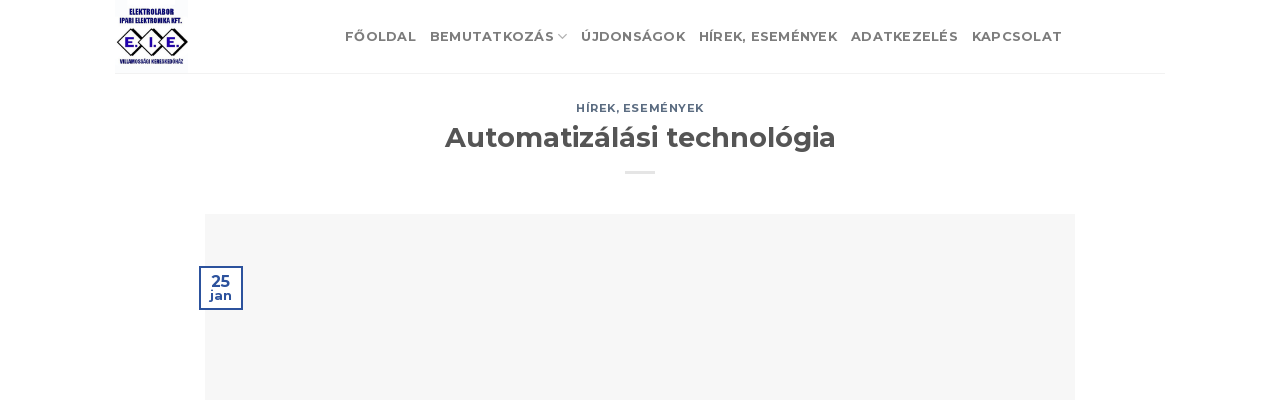

--- FILE ---
content_type: text/html; charset=UTF-8
request_url: https://elektrolabor.hu/2022/01/25/automatizalasi-technologia/
body_size: 47881
content:
<!DOCTYPE html>
<!--[if IE 9 ]> <html lang="hu" class="ie9 loading-site no-js"> <![endif]-->
<!--[if IE 8 ]> <html lang="hu" class="ie8 loading-site no-js"> <![endif]-->
<!--[if (gte IE 9)|!(IE)]><!--><html lang="hu" class="loading-site no-js"> <!--<![endif]-->
<head>
	<meta charset="UTF-8" />
	<link rel="profile" href="http://gmpg.org/xfn/11" />
	<link rel="pingback" href="https://elektrolabor.hu/xmlrpc.php" />

	<script>(function(html){html.className = html.className.replace(/\bno-js\b/,'js')})(document.documentElement);</script>
<title>Automatizálási technológia &#8211; Elektrolabor Békéscsaba</title>
<meta name='robots' content='max-image-preview:large' />
<meta name="viewport" content="width=device-width, initial-scale=1, maximum-scale=1" /><link rel='dns-prefetch' href='//fonts.googleapis.com' />
<link rel='dns-prefetch' href='//s.w.org' />
<link rel="alternate" type="application/rss+xml" title="Elektrolabor Békéscsaba &raquo; hírcsatorna" href="https://elektrolabor.hu/feed/" />
<script type="text/javascript">
window._wpemojiSettings = {"baseUrl":"https:\/\/s.w.org\/images\/core\/emoji\/14.0.0\/72x72\/","ext":".png","svgUrl":"https:\/\/s.w.org\/images\/core\/emoji\/14.0.0\/svg\/","svgExt":".svg","source":{"concatemoji":"https:\/\/elektrolabor.hu\/wp-includes\/js\/wp-emoji-release.min.js?ver=6.0.11"}};
/*! This file is auto-generated */
!function(e,a,t){var n,r,o,i=a.createElement("canvas"),p=i.getContext&&i.getContext("2d");function s(e,t){var a=String.fromCharCode,e=(p.clearRect(0,0,i.width,i.height),p.fillText(a.apply(this,e),0,0),i.toDataURL());return p.clearRect(0,0,i.width,i.height),p.fillText(a.apply(this,t),0,0),e===i.toDataURL()}function c(e){var t=a.createElement("script");t.src=e,t.defer=t.type="text/javascript",a.getElementsByTagName("head")[0].appendChild(t)}for(o=Array("flag","emoji"),t.supports={everything:!0,everythingExceptFlag:!0},r=0;r<o.length;r++)t.supports[o[r]]=function(e){if(!p||!p.fillText)return!1;switch(p.textBaseline="top",p.font="600 32px Arial",e){case"flag":return s([127987,65039,8205,9895,65039],[127987,65039,8203,9895,65039])?!1:!s([55356,56826,55356,56819],[55356,56826,8203,55356,56819])&&!s([55356,57332,56128,56423,56128,56418,56128,56421,56128,56430,56128,56423,56128,56447],[55356,57332,8203,56128,56423,8203,56128,56418,8203,56128,56421,8203,56128,56430,8203,56128,56423,8203,56128,56447]);case"emoji":return!s([129777,127995,8205,129778,127999],[129777,127995,8203,129778,127999])}return!1}(o[r]),t.supports.everything=t.supports.everything&&t.supports[o[r]],"flag"!==o[r]&&(t.supports.everythingExceptFlag=t.supports.everythingExceptFlag&&t.supports[o[r]]);t.supports.everythingExceptFlag=t.supports.everythingExceptFlag&&!t.supports.flag,t.DOMReady=!1,t.readyCallback=function(){t.DOMReady=!0},t.supports.everything||(n=function(){t.readyCallback()},a.addEventListener?(a.addEventListener("DOMContentLoaded",n,!1),e.addEventListener("load",n,!1)):(e.attachEvent("onload",n),a.attachEvent("onreadystatechange",function(){"complete"===a.readyState&&t.readyCallback()})),(e=t.source||{}).concatemoji?c(e.concatemoji):e.wpemoji&&e.twemoji&&(c(e.twemoji),c(e.wpemoji)))}(window,document,window._wpemojiSettings);
</script>
<style type="text/css">
img.wp-smiley,
img.emoji {
	display: inline !important;
	border: none !important;
	box-shadow: none !important;
	height: 1em !important;
	width: 1em !important;
	margin: 0 0.07em !important;
	vertical-align: -0.1em !important;
	background: none !important;
	padding: 0 !important;
}
</style>
	<link rel='stylesheet' id='contact-form-7-css'  href='https://elektrolabor.hu/wp-content/plugins/contact-form-7/includes/css/styles.css?ver=5.6.3' type='text/css' media='all' />
<link rel='stylesheet' id='flatsome-main-css'  href='https://elektrolabor.hu/wp-content/themes/flatsome/assets/css/flatsome.css?ver=3.14.2' type='text/css' media='all' />
<style id='flatsome-main-inline-css' type='text/css'>
@font-face {
				font-family: "fl-icons";
				font-display: block;
				src: url(https://elektrolabor.hu/wp-content/themes/flatsome/assets/css/icons/fl-icons.eot?v=3.14.2);
				src:
					url(https://elektrolabor.hu/wp-content/themes/flatsome/assets/css/icons/fl-icons.eot#iefix?v=3.14.2) format("embedded-opentype"),
					url(https://elektrolabor.hu/wp-content/themes/flatsome/assets/css/icons/fl-icons.woff2?v=3.14.2) format("woff2"),
					url(https://elektrolabor.hu/wp-content/themes/flatsome/assets/css/icons/fl-icons.ttf?v=3.14.2) format("truetype"),
					url(https://elektrolabor.hu/wp-content/themes/flatsome/assets/css/icons/fl-icons.woff?v=3.14.2) format("woff"),
					url(https://elektrolabor.hu/wp-content/themes/flatsome/assets/css/icons/fl-icons.svg?v=3.14.2#fl-icons) format("svg");
			}
</style>
<link rel='stylesheet' id='flatsome-style-css'  href='https://elektrolabor.hu/wp-content/themes/flatsome-child/style.css?ver=3.0' type='text/css' media='all' />
<link rel='stylesheet' id='flatsome-googlefonts-css'  href='//fonts.googleapis.com/css?family=Montserrat%3Aregular%2C700%2Cregular%2C700%7CDancing+Script%3Aregular%2C400&#038;display=swap&#038;ver=3.9' type='text/css' media='all' />
<script type='text/javascript' src='https://elektrolabor.hu/wp-includes/js/jquery/jquery.min.js?ver=3.6.0' id='jquery-core-js'></script>
<link rel="https://api.w.org/" href="https://elektrolabor.hu/wp-json/" /><link rel="alternate" type="application/json" href="https://elektrolabor.hu/wp-json/wp/v2/posts/393" /><link rel="EditURI" type="application/rsd+xml" title="RSD" href="https://elektrolabor.hu/xmlrpc.php?rsd" />
<link rel="wlwmanifest" type="application/wlwmanifest+xml" href="https://elektrolabor.hu/wp-includes/wlwmanifest.xml" /> 
<meta name="generator" content="WordPress 6.0.11" />
<link rel="canonical" href="https://elektrolabor.hu/2022/01/25/automatizalasi-technologia/" />
<link rel='shortlink' href='https://elektrolabor.hu/?p=393' />
<link rel="alternate" type="application/json+oembed" href="https://elektrolabor.hu/wp-json/oembed/1.0/embed?url=https%3A%2F%2Felektrolabor.hu%2F2022%2F01%2F25%2Fautomatizalasi-technologia%2F" />
<link rel="alternate" type="text/xml+oembed" href="https://elektrolabor.hu/wp-json/oembed/1.0/embed?url=https%3A%2F%2Felektrolabor.hu%2F2022%2F01%2F25%2Fautomatizalasi-technologia%2F&#038;format=xml" />
<script id="Cookiebot" src="https://consent.cookiebot.com/uc.js" data-cbid="79af2ac4-ee83-4422-81b8-efac8ad89337" data-blockingmode="auto" type="text/javascript"></script><style>.bg{opacity: 0; transition: opacity 1s; -webkit-transition: opacity 1s;} .bg-loaded{opacity: 1;}</style><!--[if IE]><link rel="stylesheet" type="text/css" href="https://elektrolabor.hu/wp-content/themes/flatsome/assets/css/ie-fallback.css"><script src="//cdnjs.cloudflare.com/ajax/libs/html5shiv/3.6.1/html5shiv.js"></script><script>var head = document.getElementsByTagName('head')[0],style = document.createElement('style');style.type = 'text/css';style.styleSheet.cssText = ':before,:after{content:none !important';head.appendChild(style);setTimeout(function(){head.removeChild(style);}, 0);</script><script src="https://elektrolabor.hu/wp-content/themes/flatsome/assets/libs/ie-flexibility.js"></script><![endif]--><link rel="icon" href="https://elektrolabor.hu/wp-content/uploads/2021/08/cropped-eie-logo-v1-32x32.png" sizes="32x32" />
<link rel="icon" href="https://elektrolabor.hu/wp-content/uploads/2021/08/cropped-eie-logo-v1-192x192.png" sizes="192x192" />
<link rel="apple-touch-icon" href="https://elektrolabor.hu/wp-content/uploads/2021/08/cropped-eie-logo-v1-180x180.png" />
<meta name="msapplication-TileImage" content="https://elektrolabor.hu/wp-content/uploads/2021/08/cropped-eie-logo-v1-270x270.png" />
<style id="custom-css" type="text/css">:root {--primary-color: #2c529d;}.header-main{height: 73px}#logo img{max-height: 73px}#logo{width:200px;}.header-top{min-height: 30px}.transparent .header-main{height: 90px}.transparent #logo img{max-height: 90px}.has-transparent + .page-title:first-of-type,.has-transparent + #main > .page-title,.has-transparent + #main > div > .page-title,.has-transparent + #main .page-header-wrapper:first-of-type .page-title{padding-top: 90px;}.header.show-on-scroll,.stuck .header-main{height:70px!important}.stuck #logo img{max-height: 70px!important}.header-bottom {background-color: #f1f1f1}@media (max-width: 549px) {.header-main{height: 70px}#logo img{max-height: 70px}}/* Color */.accordion-title.active, .has-icon-bg .icon .icon-inner,.logo a, .primary.is-underline, .primary.is-link, .badge-outline .badge-inner, .nav-outline > li.active> a,.nav-outline >li.active > a, .cart-icon strong,[data-color='primary'], .is-outline.primary{color: #2c529d;}/* Color !important */[data-text-color="primary"]{color: #2c529d!important;}/* Background Color */[data-text-bg="primary"]{background-color: #2c529d;}/* Background */.scroll-to-bullets a,.featured-title, .label-new.menu-item > a:after, .nav-pagination > li > .current,.nav-pagination > li > span:hover,.nav-pagination > li > a:hover,.has-hover:hover .badge-outline .badge-inner,button[type="submit"], .button.wc-forward:not(.checkout):not(.checkout-button), .button.submit-button, .button.primary:not(.is-outline),.featured-table .title,.is-outline:hover, .has-icon:hover .icon-label,.nav-dropdown-bold .nav-column li > a:hover, .nav-dropdown.nav-dropdown-bold > li > a:hover, .nav-dropdown-bold.dark .nav-column li > a:hover, .nav-dropdown.nav-dropdown-bold.dark > li > a:hover, .is-outline:hover, .tagcloud a:hover,.grid-tools a, input[type='submit']:not(.is-form), .box-badge:hover .box-text, input.button.alt,.nav-box > li > a:hover,.nav-box > li.active > a,.nav-pills > li.active > a ,.current-dropdown .cart-icon strong, .cart-icon:hover strong, .nav-line-bottom > li > a:before, .nav-line-grow > li > a:before, .nav-line > li > a:before,.banner, .header-top, .slider-nav-circle .flickity-prev-next-button:hover svg, .slider-nav-circle .flickity-prev-next-button:hover .arrow, .primary.is-outline:hover, .button.primary:not(.is-outline), input[type='submit'].primary, input[type='submit'].primary, input[type='reset'].button, input[type='button'].primary, .badge-inner{background-color: #2c529d;}/* Border */.nav-vertical.nav-tabs > li.active > a,.scroll-to-bullets a.active,.nav-pagination > li > .current,.nav-pagination > li > span:hover,.nav-pagination > li > a:hover,.has-hover:hover .badge-outline .badge-inner,.accordion-title.active,.featured-table,.is-outline:hover, .tagcloud a:hover,blockquote, .has-border, .cart-icon strong:after,.cart-icon strong,.blockUI:before, .processing:before,.loading-spin, .slider-nav-circle .flickity-prev-next-button:hover svg, .slider-nav-circle .flickity-prev-next-button:hover .arrow, .primary.is-outline:hover{border-color: #2c529d}.nav-tabs > li.active > a{border-top-color: #2c529d}.widget_shopping_cart_content .blockUI.blockOverlay:before { border-left-color: #2c529d }.woocommerce-checkout-review-order .blockUI.blockOverlay:before { border-left-color: #2c529d }/* Fill */.slider .flickity-prev-next-button:hover svg,.slider .flickity-prev-next-button:hover .arrow{fill: #2c529d;}/* Background Color */[data-icon-label]:after, .secondary.is-underline:hover,.secondary.is-outline:hover,.icon-label,.button.secondary:not(.is-outline),.button.alt:not(.is-outline), .badge-inner.on-sale, .button.checkout, .single_add_to_cart_button, .current .breadcrumb-step{ background-color:#3c6bff; }[data-text-bg="secondary"]{background-color: #3c6bff;}/* Color */.secondary.is-underline,.secondary.is-link, .secondary.is-outline,.stars a.active, .star-rating:before, .woocommerce-page .star-rating:before,.star-rating span:before, .color-secondary{color: #3c6bff}/* Color !important */[data-text-color="secondary"]{color: #3c6bff!important;}/* Border */.secondary.is-outline:hover{border-color:#3c6bff}.success.is-underline:hover,.success.is-outline:hover,.success{background-color: #1E73BE}.success-color, .success.is-link, .success.is-outline{color: #1E73BE;}.success-border{border-color: #1E73BE!important;}/* Color !important */[data-text-color="success"]{color: #1E73BE!important;}/* Background Color */[data-text-bg="success"]{background-color: #1E73BE;}body{font-family:"Montserrat", sans-serif}body{font-weight: 0}.nav > li > a {font-family:"Montserrat", sans-serif;}.mobile-sidebar-levels-2 .nav > li > ul > li > a {font-family:"Montserrat", sans-serif;}.nav > li > a {font-weight: 700;}.mobile-sidebar-levels-2 .nav > li > ul > li > a {font-weight: 700;}h1,h2,h3,h4,h5,h6,.heading-font, .off-canvas-center .nav-sidebar.nav-vertical > li > a{font-family: "Montserrat", sans-serif;}h1,h2,h3,h4,h5,h6,.heading-font,.banner h1,.banner h2{font-weight: 700;}.alt-font{font-family: "Dancing Script", sans-serif;}.alt-font{font-weight: 400!important;}.absolute-footer, html{background-color: #3c6bff}.label-new.menu-item > a:after{content:"New";}.label-hot.menu-item > a:after{content:"Hot";}.label-sale.menu-item > a:after{content:"Sale";}.label-popular.menu-item > a:after{content:"Popular";}</style></head>

<body class="post-template-default single single-post postid-393 single-format-standard lightbox nav-dropdown-has-arrow nav-dropdown-has-shadow nav-dropdown-has-border parallax-mobile">

<svg xmlns="http://www.w3.org/2000/svg" viewBox="0 0 0 0" width="0" height="0" focusable="false" role="none" style="visibility: hidden; position: absolute; left: -9999px; overflow: hidden;" ><defs><filter id="wp-duotone-dark-grayscale"><feColorMatrix color-interpolation-filters="sRGB" type="matrix" values=" .299 .587 .114 0 0 .299 .587 .114 0 0 .299 .587 .114 0 0 .299 .587 .114 0 0 " /><feComponentTransfer color-interpolation-filters="sRGB" ><feFuncR type="table" tableValues="0 0.49803921568627" /><feFuncG type="table" tableValues="0 0.49803921568627" /><feFuncB type="table" tableValues="0 0.49803921568627" /><feFuncA type="table" tableValues="1 1" /></feComponentTransfer><feComposite in2="SourceGraphic" operator="in" /></filter></defs></svg><svg xmlns="http://www.w3.org/2000/svg" viewBox="0 0 0 0" width="0" height="0" focusable="false" role="none" style="visibility: hidden; position: absolute; left: -9999px; overflow: hidden;" ><defs><filter id="wp-duotone-grayscale"><feColorMatrix color-interpolation-filters="sRGB" type="matrix" values=" .299 .587 .114 0 0 .299 .587 .114 0 0 .299 .587 .114 0 0 .299 .587 .114 0 0 " /><feComponentTransfer color-interpolation-filters="sRGB" ><feFuncR type="table" tableValues="0 1" /><feFuncG type="table" tableValues="0 1" /><feFuncB type="table" tableValues="0 1" /><feFuncA type="table" tableValues="1 1" /></feComponentTransfer><feComposite in2="SourceGraphic" operator="in" /></filter></defs></svg><svg xmlns="http://www.w3.org/2000/svg" viewBox="0 0 0 0" width="0" height="0" focusable="false" role="none" style="visibility: hidden; position: absolute; left: -9999px; overflow: hidden;" ><defs><filter id="wp-duotone-purple-yellow"><feColorMatrix color-interpolation-filters="sRGB" type="matrix" values=" .299 .587 .114 0 0 .299 .587 .114 0 0 .299 .587 .114 0 0 .299 .587 .114 0 0 " /><feComponentTransfer color-interpolation-filters="sRGB" ><feFuncR type="table" tableValues="0.54901960784314 0.98823529411765" /><feFuncG type="table" tableValues="0 1" /><feFuncB type="table" tableValues="0.71764705882353 0.25490196078431" /><feFuncA type="table" tableValues="1 1" /></feComponentTransfer><feComposite in2="SourceGraphic" operator="in" /></filter></defs></svg><svg xmlns="http://www.w3.org/2000/svg" viewBox="0 0 0 0" width="0" height="0" focusable="false" role="none" style="visibility: hidden; position: absolute; left: -9999px; overflow: hidden;" ><defs><filter id="wp-duotone-blue-red"><feColorMatrix color-interpolation-filters="sRGB" type="matrix" values=" .299 .587 .114 0 0 .299 .587 .114 0 0 .299 .587 .114 0 0 .299 .587 .114 0 0 " /><feComponentTransfer color-interpolation-filters="sRGB" ><feFuncR type="table" tableValues="0 1" /><feFuncG type="table" tableValues="0 0.27843137254902" /><feFuncB type="table" tableValues="0.5921568627451 0.27843137254902" /><feFuncA type="table" tableValues="1 1" /></feComponentTransfer><feComposite in2="SourceGraphic" operator="in" /></filter></defs></svg><svg xmlns="http://www.w3.org/2000/svg" viewBox="0 0 0 0" width="0" height="0" focusable="false" role="none" style="visibility: hidden; position: absolute; left: -9999px; overflow: hidden;" ><defs><filter id="wp-duotone-midnight"><feColorMatrix color-interpolation-filters="sRGB" type="matrix" values=" .299 .587 .114 0 0 .299 .587 .114 0 0 .299 .587 .114 0 0 .299 .587 .114 0 0 " /><feComponentTransfer color-interpolation-filters="sRGB" ><feFuncR type="table" tableValues="0 0" /><feFuncG type="table" tableValues="0 0.64705882352941" /><feFuncB type="table" tableValues="0 1" /><feFuncA type="table" tableValues="1 1" /></feComponentTransfer><feComposite in2="SourceGraphic" operator="in" /></filter></defs></svg><svg xmlns="http://www.w3.org/2000/svg" viewBox="0 0 0 0" width="0" height="0" focusable="false" role="none" style="visibility: hidden; position: absolute; left: -9999px; overflow: hidden;" ><defs><filter id="wp-duotone-magenta-yellow"><feColorMatrix color-interpolation-filters="sRGB" type="matrix" values=" .299 .587 .114 0 0 .299 .587 .114 0 0 .299 .587 .114 0 0 .299 .587 .114 0 0 " /><feComponentTransfer color-interpolation-filters="sRGB" ><feFuncR type="table" tableValues="0.78039215686275 1" /><feFuncG type="table" tableValues="0 0.94901960784314" /><feFuncB type="table" tableValues="0.35294117647059 0.47058823529412" /><feFuncA type="table" tableValues="1 1" /></feComponentTransfer><feComposite in2="SourceGraphic" operator="in" /></filter></defs></svg><svg xmlns="http://www.w3.org/2000/svg" viewBox="0 0 0 0" width="0" height="0" focusable="false" role="none" style="visibility: hidden; position: absolute; left: -9999px; overflow: hidden;" ><defs><filter id="wp-duotone-purple-green"><feColorMatrix color-interpolation-filters="sRGB" type="matrix" values=" .299 .587 .114 0 0 .299 .587 .114 0 0 .299 .587 .114 0 0 .299 .587 .114 0 0 " /><feComponentTransfer color-interpolation-filters="sRGB" ><feFuncR type="table" tableValues="0.65098039215686 0.40392156862745" /><feFuncG type="table" tableValues="0 1" /><feFuncB type="table" tableValues="0.44705882352941 0.4" /><feFuncA type="table" tableValues="1 1" /></feComponentTransfer><feComposite in2="SourceGraphic" operator="in" /></filter></defs></svg><svg xmlns="http://www.w3.org/2000/svg" viewBox="0 0 0 0" width="0" height="0" focusable="false" role="none" style="visibility: hidden; position: absolute; left: -9999px; overflow: hidden;" ><defs><filter id="wp-duotone-blue-orange"><feColorMatrix color-interpolation-filters="sRGB" type="matrix" values=" .299 .587 .114 0 0 .299 .587 .114 0 0 .299 .587 .114 0 0 .299 .587 .114 0 0 " /><feComponentTransfer color-interpolation-filters="sRGB" ><feFuncR type="table" tableValues="0.098039215686275 1" /><feFuncG type="table" tableValues="0 0.66274509803922" /><feFuncB type="table" tableValues="0.84705882352941 0.41960784313725" /><feFuncA type="table" tableValues="1 1" /></feComponentTransfer><feComposite in2="SourceGraphic" operator="in" /></filter></defs></svg>
<a class="skip-link screen-reader-text" href="#main">Skip to content</a>

<div id="wrapper">

	
	<header id="header" class="header has-sticky sticky-jump">
		<div class="header-wrapper">
			<div id="masthead" class="header-main ">
      <div class="header-inner flex-row container logo-left medium-logo-center" role="navigation">

          <!-- Logo -->
          <div id="logo" class="flex-col logo">
            <!-- Header logo -->
<a href="https://elektrolabor.hu/" title="Elektrolabor Békéscsaba - Villamossági kereskedőház" rel="home">
    <img width="200" height="73" src="https://elektrolabor.hu/wp-content/uploads/2021/08/eie-logo-v1.png" class="header_logo header-logo" alt="Elektrolabor Békéscsaba"/><img  width="200" height="73" src="https://elektrolabor.hu/wp-content/uploads/2021/08/eie-logo-v1.png" class="header-logo-dark" alt="Elektrolabor Békéscsaba"/></a>
          </div>

          <!-- Mobile Left Elements -->
          <div class="flex-col show-for-medium flex-left">
            <ul class="mobile-nav nav nav-left ">
              <li class="nav-icon has-icon">
  		<a href="#" data-open="#main-menu" data-pos="left" data-bg="main-menu-overlay" data-color="" class="is-small" aria-label="Menu" aria-controls="main-menu" aria-expanded="false">
		
		  <i class="icon-menu" ></i>
		  		</a>
	</li>            </ul>
          </div>

          <!-- Left Elements -->
          <div class="flex-col hide-for-medium flex-left
            flex-grow">
            <ul class="header-nav header-nav-main nav nav-left  nav-uppercase" >
              <li id="menu-item-245" class="menu-item menu-item-type-post_type menu-item-object-page menu-item-home menu-item-245 menu-item-design-default"><a href="https://elektrolabor.hu/" class="nav-top-link">Főoldal</a></li>
<li id="menu-item-253" class="menu-item menu-item-type-post_type menu-item-object-page menu-item-has-children menu-item-253 menu-item-design-default has-dropdown"><a href="https://elektrolabor.hu/bemutatkozas/" class="nav-top-link">Bemutatkozás<i class="icon-angle-down" ></i></a>
<ul class="sub-menu nav-dropdown nav-dropdown-default">
	<li id="menu-item-414" class="menu-item menu-item-type-post_type menu-item-object-page menu-item-414"><a href="https://elektrolabor.hu/galeria/">Képgaléria</a></li>
</ul>
</li>
<li id="menu-item-302" class="menu-item menu-item-type-post_type menu-item-object-page menu-item-302 menu-item-design-default"><a href="https://elektrolabor.hu/ujdonsagok/" class="nav-top-link">Újdonságok</a></li>
<li id="menu-item-285" class="menu-item menu-item-type-post_type menu-item-object-page menu-item-285 menu-item-design-default"><a href="https://elektrolabor.hu/hirek-esemenyek/" class="nav-top-link">Hírek, események</a></li>
<li id="menu-item-267" class="menu-item menu-item-type-post_type menu-item-object-page menu-item-267 menu-item-design-default"><a href="https://elektrolabor.hu/adatkezelesi-tajakoztato/" class="nav-top-link">Adatkezelés</a></li>
<li id="menu-item-266" class="menu-item menu-item-type-post_type menu-item-object-page menu-item-266 menu-item-design-default"><a href="https://elektrolabor.hu/kapcsolat/" class="nav-top-link">Kapcsolat</a></li>
            </ul>
          </div>

          <!-- Right Elements -->
          <div class="flex-col hide-for-medium flex-right">
            <ul class="header-nav header-nav-main nav nav-right  nav-uppercase">
                          </ul>
          </div>

          <!-- Mobile Right Elements -->
          <div class="flex-col show-for-medium flex-right">
            <ul class="mobile-nav nav nav-right ">
                          </ul>
          </div>

      </div>
     
            <div class="container"><div class="top-divider full-width"></div></div>
      </div>
<div class="header-bg-container fill"><div class="header-bg-image fill"></div><div class="header-bg-color fill"></div></div>		</div>
	</header>

	
	<main id="main" class="">

<div id="content" class="blog-wrapper blog-single page-wrapper">
	
<div class="row align-center">
	<div class="large-10 col">
	
	


<article id="post-393" class="post-393 post type-post status-publish format-standard has-post-thumbnail hentry category-hirek-esemenyek">
	<div class="article-inner ">
		<header class="entry-header">
	<div class="entry-header-text entry-header-text-top text-center">
		<h6 class="entry-category is-xsmall">
	<a href="https://elektrolabor.hu/category/hirek-esemenyek/" rel="category tag">Hírek, események</a></h6>

<h1 class="entry-title">Automatizálási technológia</h1>
<div class="entry-divider is-divider small"></div>

	</div>
						<div class="entry-image relative">
				<a href="https://elektrolabor.hu/2022/01/25/automatizalasi-technologia/">
    <img width="976" height="838" src="data:image/svg+xml,%3Csvg%20viewBox%3D%220%200%20976%20838%22%20xmlns%3D%22http%3A%2F%2Fwww.w3.org%2F2000%2Fsvg%22%3E%3C%2Fsvg%3E" data-src="https://elektrolabor.hu/wp-content/uploads/2022/02/Képernyőfotó-2022-02-18-12.44.57.png" class="lazy-load attachment-large size-large wp-post-image" alt="" srcset="" data-srcset="https://elektrolabor.hu/wp-content/uploads/2022/02/Képernyőfotó-2022-02-18-12.44.57.png 976w, https://elektrolabor.hu/wp-content/uploads/2022/02/Képernyőfotó-2022-02-18-12.44.57-300x258.png 300w, https://elektrolabor.hu/wp-content/uploads/2022/02/Képernyőfotó-2022-02-18-12.44.57-768x659.png 768w" sizes="(max-width: 976px) 100vw, 976px" /></a>
				<div class="badge absolute top post-date badge-outline">
	<div class="badge-inner">
		<span class="post-date-day">25</span><br>
		<span class="post-date-month is-small">jan</span>
	</div>
</div>			</div>
			</header>
		<div class="entry-content single-page">

	<div class="wg-explain-stage__lead">A WAGO automatizálási technológiája, biztosítja a vonatkozó szabályozások alkalmazását, egyszerűsíti a termelési folyamatokat és az építési alkalmazásokat. Továbbá széles termékválasztékot kínál: HMI berendezések, vezérlők, terepibusz-független I/O rendszerek, switch-ek és szenzor/aktor box-ok!&nbsp;</p>
<p>A decentralizált automatizálásban használatos moduláris és terepibusz-független berendezések alkalmazásának legfőbb előnye a tervezés területén nyújtott szabadságfok és rugalmasság. 1995-ben a WAGO úttörő módon egy olyan terepibusz rendszert vezetett be az automatizálási piacra, amiben a moduláris elemeket az &#8220;építőkocka elv&#8221; alapján szabadon lehetett egymáshoz illeszteni, az adott feladat optimális elvégzéséhez. A folyamatos fejlesztéseknek köszönhetően, azóta tovább bővűlt rendszerünk: modern vezérlési technológiával és kijelzőkkel.</p>
<p>A WAGO automatizálási technológia nyújtotta előnyök:</p>
</div>
<div class="wg-explain-stage__copy">
<ul>
<li>A legnépszerűbb terepi buszok és az ETHERNET standardok révén a vezérlő felől a szenzor/aktorok felé irányuló kommunikáció integrált</li>
<li>Gyors indítási idők a moduláris koncepcióknak és a bevett szabványok alkalmazásának köszönhetően</li>
<li>Nemzetközi tanúsítványok garantálják az extrém körülmények között történő felhasználás lehetőségét szerte a világon.</li>
<li>Robosztus, karbantartásmentes, biztonságos és megbízható</li>
<li>Több mint 20 éves tapasztalat az automatizálás területén</li>
<li>Kiváló szolgáltatás és segítségnyújtás</li>
</ul>
<p>&nbsp;</p>
<p class="p1"><strong>Technikai segítségért keresse üzletünket telefonon vagy személyesen.</strong></p>
</div>

	
	<div class="blog-share text-center"><div class="is-divider medium"></div><div class="social-icons share-icons share-row relative" ><a href="whatsapp://send?text=Automatiz%C3%A1l%C3%A1si%20technol%C3%B3gia - https://elektrolabor.hu/2022/01/25/automatizalasi-technologia/" data-action="share/whatsapp/share" class="icon button circle is-outline tooltip whatsapp show-for-medium" title="Share on WhatsApp" aria-label="Share on WhatsApp"><i class="icon-whatsapp"></i></a><a href="https://www.facebook.com/sharer.php?u=https://elektrolabor.hu/2022/01/25/automatizalasi-technologia/" data-label="Facebook" onclick="window.open(this.href,this.title,'width=500,height=500,top=300px,left=300px');  return false;" rel="noopener noreferrer nofollow" target="_blank" class="icon button circle is-outline tooltip facebook" title="Share on Facebook" aria-label="Share on Facebook"><i class="icon-facebook" ></i></a><a href="https://twitter.com/share?url=https://elektrolabor.hu/2022/01/25/automatizalasi-technologia/" onclick="window.open(this.href,this.title,'width=500,height=500,top=300px,left=300px');  return false;" rel="noopener noreferrer nofollow" target="_blank" class="icon button circle is-outline tooltip twitter" title="Share on Twitter" aria-label="Share on Twitter"><i class="icon-twitter" ></i></a><a href="mailto:enteryour@addresshere.com?subject=Automatiz%C3%A1l%C3%A1si%20technol%C3%B3gia&amp;body=Check%20this%20out:%20https://elektrolabor.hu/2022/01/25/automatizalasi-technologia/" rel="nofollow" class="icon button circle is-outline tooltip email" title="Email to a Friend" aria-label="Email to a Friend"><i class="icon-envelop" ></i></a><a href="https://pinterest.com/pin/create/button/?url=https://elektrolabor.hu/2022/01/25/automatizalasi-technologia/&amp;media=https://elektrolabor.hu/wp-content/uploads/2022/02/Képernyőfotó-2022-02-18-12.44.57.png&amp;description=Automatiz%C3%A1l%C3%A1si%20technol%C3%B3gia" onclick="window.open(this.href,this.title,'width=500,height=500,top=300px,left=300px');  return false;" rel="noopener noreferrer nofollow" target="_blank" class="icon button circle is-outline tooltip pinterest" title="Pin on Pinterest" aria-label="Pin on Pinterest"><i class="icon-pinterest" ></i></a><a href="https://www.linkedin.com/shareArticle?mini=true&url=https://elektrolabor.hu/2022/01/25/automatizalasi-technologia/&title=Automatiz%C3%A1l%C3%A1si%20technol%C3%B3gia" onclick="window.open(this.href,this.title,'width=500,height=500,top=300px,left=300px');  return false;"  rel="noopener noreferrer nofollow" target="_blank" class="icon button circle is-outline tooltip linkedin" title="Share on LinkedIn" aria-label="Share on LinkedIn"><i class="icon-linkedin" ></i></a></div></div></div>



        <nav role="navigation" id="nav-below" class="navigation-post">
	<div class="flex-row next-prev-nav bt bb">
		<div class="flex-col flex-grow nav-prev text-left">
			    <div class="nav-previous"><a href="https://elektrolabor.hu/2022/01/16/v440-f-sorozatu-ultrakompakt-nagy-felbontasu-halozatba-kapcsolt-kodolvasot/" rel="prev"><span class="hide-for-small"><i class="icon-angle-left" ></i></span> V440-F sorozatú, ultrakompakt, nagy felbontású, hálózatba kapcsolt kódolvasót</a></div>
		</div>
		<div class="flex-col flex-grow nav-next text-right">
			    <div class="nav-next"><a href="https://elektrolabor.hu/2022/01/30/kaputelefon-szettek/" rel="next">Kaputelefon szettek <span class="hide-for-small"><i class="icon-angle-right" ></i></span></a></div>		</div>
	</div>

	    </nav>

    	</div>
</article>


	</div>

</div>

</div>


</main>

<footer id="footer" class="footer-wrapper">

		<section class="section" id="section_638908869">
		<div class="bg section-bg fill bg-fill  bg-loaded" >

			
			
			

		</div>

		<div class="section-content relative">
			

<div class="row"  id="row-205184919">


	<div id="col-29056932" class="col medium-4 small-12 large-4"  >
				<div class="col-inner"  >
			
			

	<div id="text-868316029" class="text">
		

<a href="https://www.dnb.com/hu-hu/szolgaltatasok/bisnode-tanusitvany" target="_blank" rel="noopener"><img src="https://certificate.hungary.dnb.com/getimage?cid=516140&lang=hu&typ=l&bg=FFFFFF&fg=000BFF" alt="Dun & Bradstreet tanusitvany" style="border:1px solid #CCCCCC" oncontextmenu="return false" title=" A Dun &amp; Bradstreet tanúsítvánnyal rendelkező cégekkel az üzletkötés kockázata alacsony. A minősítés a 100 éves nemzetközi tapasztalattal rendelkező, több száz változót figyelembe vevő Dun &amp; Bradstreet minősítési rendszeren alapul. A tanúsítvány az aktuális állapotot jelzi, és naponta frissül.   " /> </a>
		
<style>
#text-868316029 {
  font-size: 4rem;
  text-align: center;
}
</style>
	</div>
	
<h5>ELEKTROLABOR Ipari Elektronika Kft.</h5>
<p>Cím: 5600 Békéscsaba Lipták A. u. 7/1.</p>
<p>Tel: 66/529-800<br />Fax: 66/529-801<br />Mobil: 06-30-248-1400<br />Email: elektrolabor@elektrolabor.hu</p>
<p><strong>Nyitvatartás:</strong></p>
<p>H-P: 7<sup>00</sup> - 16<sup>00</sup><br />Szombat: 8<sup>00</sup> - 12<sup>00</sup></p>

		</div>
					</div>

	

	<div id="col-529879826" class="col medium-4 small-12 large-4"  >
				<div class="col-inner"  >
			
			

<iframe src="https://www.google.com/maps/embed?pb=!1m14!1m8!1m3!1d21896.2638706721!2d21.079263!3d46.68535!3m2!1i1024!2i768!4f13.1!3m3!1m2!1s0x0%3A0x60fcc21dc45affbe!2sElektrolabor%20Ipari%20Elektronika%20Kft.!5e0!3m2!1shu!2sus!4v1629467946477!5m2!1shu!2sus" width="450" height="350" style="border:0;" allowfullscreen="" loading="lazy"></iframe>

		</div>
					</div>

	

	<div id="col-289971113" class="col medium-4 small-12 large-4"  >
				<div class="col-inner"  >
			
			

	<div class="img has-hover x md-x lg-x y md-y lg-y" id="image_205785090">
		<a class="" href="https://laczkojanos.hu/" target="_blank" rel="noopener noreferrer" >						<div class="img-inner dark" >
			<img width="160" height="68" src="https://elektrolabor.hu/wp-content/uploads/2021/08/lea_eie_blokkba.png" class="attachment-original size-original" alt="lea eie blokkba" loading="lazy" />						
					</div>
						</a>		
<style>
#image_205785090 {
  width: 100%;
}
</style>
	</div>
	

<div class="row"  id="row-1688197116">


	<div id="col-869201213" class="col medium-6 small-12 large-6"  >
				<div class="col-inner"  >
			
			

	<div class="img has-hover x md-x lg-x y md-y lg-y" id="image_850199858">
								<div class="img-inner dark" >
			<img width="2788" height="3229" src="https://elektrolabor.hu/wp-content/uploads/2021/08/VLA_NETATMO_RTKESTSI_PONT_KIEMELT.png" class="attachment-original size-original" alt="" loading="lazy" srcset="https://elektrolabor.hu/wp-content/uploads/2021/08/VLA_NETATMO_RTKESTSI_PONT_KIEMELT.png 2788w, https://elektrolabor.hu/wp-content/uploads/2021/08/VLA_NETATMO_RTKESTSI_PONT_KIEMELT-600x695.png 600w, https://elektrolabor.hu/wp-content/uploads/2021/08/VLA_NETATMO_RTKESTSI_PONT_KIEMELT-259x300.png 259w, https://elektrolabor.hu/wp-content/uploads/2021/08/VLA_NETATMO_RTKESTSI_PONT_KIEMELT-884x1024.png 884w, https://elektrolabor.hu/wp-content/uploads/2021/08/VLA_NETATMO_RTKESTSI_PONT_KIEMELT-768x889.png 768w, https://elektrolabor.hu/wp-content/uploads/2021/08/VLA_NETATMO_RTKESTSI_PONT_KIEMELT-1326x1536.png 1326w, https://elektrolabor.hu/wp-content/uploads/2021/08/VLA_NETATMO_RTKESTSI_PONT_KIEMELT-1768x2048.png 1768w" sizes="(max-width: 2788px) 100vw, 2788px" />						
					</div>
								
<style>
#image_850199858 {
  width: 100%;
}
</style>
	</div>
	


		</div>
					</div>

	

	<div id="col-920137052" class="col medium-6 small-12 large-6"  >
				<div class="col-inner"  >
			
			

	<div class="img has-hover x md-x lg-x y md-y lg-y" id="image_1220653841">
								<div class="img-inner dark" >
			<img width="300" height="418" src="https://elektrolabor.hu/wp-content/uploads/2021/08/9001_hun_tc_p.jpg" class="attachment-original size-original" alt="" loading="lazy" srcset="https://elektrolabor.hu/wp-content/uploads/2021/08/9001_hun_tc_p.jpg 300w, https://elektrolabor.hu/wp-content/uploads/2021/08/9001_hun_tc_p-215x300.jpg 215w" sizes="(max-width: 300px) 100vw, 300px" />						
					</div>
								
<style>
#image_1220653841 {
  width: 83%;
}
</style>
	</div>
	


		</div>
					</div>

	

</div>

		</div>
					</div>

	

</div>

		</div>

		
<style>
#section_638908869 {
  padding-top: 30px;
  padding-bottom: 30px;
}
</style>
	</section>
	
<div class="absolute-footer dark medium-text-center text-center">
  <div class="container clearfix">

    
    <div class="footer-primary pull-left">
            <div class="copyright-footer">
        Copyright 2026 © <strong>EIE</strong>      </div>
          </div>
  </div>
</div>

<a href="#top" class="back-to-top button icon invert plain fixed bottom z-1 is-outline hide-for-medium circle" id="top-link" aria-label="Go to top"><i class="icon-angle-up" ></i></a>

</footer>

</div>

<div id="main-menu" class="mobile-sidebar no-scrollbar mfp-hide">
	<div class="sidebar-menu no-scrollbar ">
		<ul class="nav nav-sidebar nav-vertical nav-uppercase">
			<li class="menu-item menu-item-type-post_type menu-item-object-page menu-item-home menu-item-245"><a href="https://elektrolabor.hu/">Főoldal</a></li>
<li class="menu-item menu-item-type-post_type menu-item-object-page menu-item-has-children menu-item-253"><a href="https://elektrolabor.hu/bemutatkozas/">Bemutatkozás</a>
<ul class="sub-menu nav-sidebar-ul children">
	<li class="menu-item menu-item-type-post_type menu-item-object-page menu-item-414"><a href="https://elektrolabor.hu/galeria/">Képgaléria</a></li>
</ul>
</li>
<li class="menu-item menu-item-type-post_type menu-item-object-page menu-item-302"><a href="https://elektrolabor.hu/ujdonsagok/">Újdonságok</a></li>
<li class="menu-item menu-item-type-post_type menu-item-object-page menu-item-285"><a href="https://elektrolabor.hu/hirek-esemenyek/">Hírek, események</a></li>
<li class="menu-item menu-item-type-post_type menu-item-object-page menu-item-267"><a href="https://elektrolabor.hu/adatkezelesi-tajakoztato/">Adatkezelés</a></li>
<li class="menu-item menu-item-type-post_type menu-item-object-page menu-item-266"><a href="https://elektrolabor.hu/kapcsolat/">Kapcsolat</a></li>
		</ul>
	</div>
</div>
<style id='global-styles-inline-css' type='text/css'>
body{--wp--preset--color--black: #000000;--wp--preset--color--cyan-bluish-gray: #abb8c3;--wp--preset--color--white: #ffffff;--wp--preset--color--pale-pink: #f78da7;--wp--preset--color--vivid-red: #cf2e2e;--wp--preset--color--luminous-vivid-orange: #ff6900;--wp--preset--color--luminous-vivid-amber: #fcb900;--wp--preset--color--light-green-cyan: #7bdcb5;--wp--preset--color--vivid-green-cyan: #00d084;--wp--preset--color--pale-cyan-blue: #8ed1fc;--wp--preset--color--vivid-cyan-blue: #0693e3;--wp--preset--color--vivid-purple: #9b51e0;--wp--preset--gradient--vivid-cyan-blue-to-vivid-purple: linear-gradient(135deg,rgba(6,147,227,1) 0%,rgb(155,81,224) 100%);--wp--preset--gradient--light-green-cyan-to-vivid-green-cyan: linear-gradient(135deg,rgb(122,220,180) 0%,rgb(0,208,130) 100%);--wp--preset--gradient--luminous-vivid-amber-to-luminous-vivid-orange: linear-gradient(135deg,rgba(252,185,0,1) 0%,rgba(255,105,0,1) 100%);--wp--preset--gradient--luminous-vivid-orange-to-vivid-red: linear-gradient(135deg,rgba(255,105,0,1) 0%,rgb(207,46,46) 100%);--wp--preset--gradient--very-light-gray-to-cyan-bluish-gray: linear-gradient(135deg,rgb(238,238,238) 0%,rgb(169,184,195) 100%);--wp--preset--gradient--cool-to-warm-spectrum: linear-gradient(135deg,rgb(74,234,220) 0%,rgb(151,120,209) 20%,rgb(207,42,186) 40%,rgb(238,44,130) 60%,rgb(251,105,98) 80%,rgb(254,248,76) 100%);--wp--preset--gradient--blush-light-purple: linear-gradient(135deg,rgb(255,206,236) 0%,rgb(152,150,240) 100%);--wp--preset--gradient--blush-bordeaux: linear-gradient(135deg,rgb(254,205,165) 0%,rgb(254,45,45) 50%,rgb(107,0,62) 100%);--wp--preset--gradient--luminous-dusk: linear-gradient(135deg,rgb(255,203,112) 0%,rgb(199,81,192) 50%,rgb(65,88,208) 100%);--wp--preset--gradient--pale-ocean: linear-gradient(135deg,rgb(255,245,203) 0%,rgb(182,227,212) 50%,rgb(51,167,181) 100%);--wp--preset--gradient--electric-grass: linear-gradient(135deg,rgb(202,248,128) 0%,rgb(113,206,126) 100%);--wp--preset--gradient--midnight: linear-gradient(135deg,rgb(2,3,129) 0%,rgb(40,116,252) 100%);--wp--preset--duotone--dark-grayscale: url('#wp-duotone-dark-grayscale');--wp--preset--duotone--grayscale: url('#wp-duotone-grayscale');--wp--preset--duotone--purple-yellow: url('#wp-duotone-purple-yellow');--wp--preset--duotone--blue-red: url('#wp-duotone-blue-red');--wp--preset--duotone--midnight: url('#wp-duotone-midnight');--wp--preset--duotone--magenta-yellow: url('#wp-duotone-magenta-yellow');--wp--preset--duotone--purple-green: url('#wp-duotone-purple-green');--wp--preset--duotone--blue-orange: url('#wp-duotone-blue-orange');--wp--preset--font-size--small: 13px;--wp--preset--font-size--medium: 20px;--wp--preset--font-size--large: 36px;--wp--preset--font-size--x-large: 42px;}.has-black-color{color: var(--wp--preset--color--black) !important;}.has-cyan-bluish-gray-color{color: var(--wp--preset--color--cyan-bluish-gray) !important;}.has-white-color{color: var(--wp--preset--color--white) !important;}.has-pale-pink-color{color: var(--wp--preset--color--pale-pink) !important;}.has-vivid-red-color{color: var(--wp--preset--color--vivid-red) !important;}.has-luminous-vivid-orange-color{color: var(--wp--preset--color--luminous-vivid-orange) !important;}.has-luminous-vivid-amber-color{color: var(--wp--preset--color--luminous-vivid-amber) !important;}.has-light-green-cyan-color{color: var(--wp--preset--color--light-green-cyan) !important;}.has-vivid-green-cyan-color{color: var(--wp--preset--color--vivid-green-cyan) !important;}.has-pale-cyan-blue-color{color: var(--wp--preset--color--pale-cyan-blue) !important;}.has-vivid-cyan-blue-color{color: var(--wp--preset--color--vivid-cyan-blue) !important;}.has-vivid-purple-color{color: var(--wp--preset--color--vivid-purple) !important;}.has-black-background-color{background-color: var(--wp--preset--color--black) !important;}.has-cyan-bluish-gray-background-color{background-color: var(--wp--preset--color--cyan-bluish-gray) !important;}.has-white-background-color{background-color: var(--wp--preset--color--white) !important;}.has-pale-pink-background-color{background-color: var(--wp--preset--color--pale-pink) !important;}.has-vivid-red-background-color{background-color: var(--wp--preset--color--vivid-red) !important;}.has-luminous-vivid-orange-background-color{background-color: var(--wp--preset--color--luminous-vivid-orange) !important;}.has-luminous-vivid-amber-background-color{background-color: var(--wp--preset--color--luminous-vivid-amber) !important;}.has-light-green-cyan-background-color{background-color: var(--wp--preset--color--light-green-cyan) !important;}.has-vivid-green-cyan-background-color{background-color: var(--wp--preset--color--vivid-green-cyan) !important;}.has-pale-cyan-blue-background-color{background-color: var(--wp--preset--color--pale-cyan-blue) !important;}.has-vivid-cyan-blue-background-color{background-color: var(--wp--preset--color--vivid-cyan-blue) !important;}.has-vivid-purple-background-color{background-color: var(--wp--preset--color--vivid-purple) !important;}.has-black-border-color{border-color: var(--wp--preset--color--black) !important;}.has-cyan-bluish-gray-border-color{border-color: var(--wp--preset--color--cyan-bluish-gray) !important;}.has-white-border-color{border-color: var(--wp--preset--color--white) !important;}.has-pale-pink-border-color{border-color: var(--wp--preset--color--pale-pink) !important;}.has-vivid-red-border-color{border-color: var(--wp--preset--color--vivid-red) !important;}.has-luminous-vivid-orange-border-color{border-color: var(--wp--preset--color--luminous-vivid-orange) !important;}.has-luminous-vivid-amber-border-color{border-color: var(--wp--preset--color--luminous-vivid-amber) !important;}.has-light-green-cyan-border-color{border-color: var(--wp--preset--color--light-green-cyan) !important;}.has-vivid-green-cyan-border-color{border-color: var(--wp--preset--color--vivid-green-cyan) !important;}.has-pale-cyan-blue-border-color{border-color: var(--wp--preset--color--pale-cyan-blue) !important;}.has-vivid-cyan-blue-border-color{border-color: var(--wp--preset--color--vivid-cyan-blue) !important;}.has-vivid-purple-border-color{border-color: var(--wp--preset--color--vivid-purple) !important;}.has-vivid-cyan-blue-to-vivid-purple-gradient-background{background: var(--wp--preset--gradient--vivid-cyan-blue-to-vivid-purple) !important;}.has-light-green-cyan-to-vivid-green-cyan-gradient-background{background: var(--wp--preset--gradient--light-green-cyan-to-vivid-green-cyan) !important;}.has-luminous-vivid-amber-to-luminous-vivid-orange-gradient-background{background: var(--wp--preset--gradient--luminous-vivid-amber-to-luminous-vivid-orange) !important;}.has-luminous-vivid-orange-to-vivid-red-gradient-background{background: var(--wp--preset--gradient--luminous-vivid-orange-to-vivid-red) !important;}.has-very-light-gray-to-cyan-bluish-gray-gradient-background{background: var(--wp--preset--gradient--very-light-gray-to-cyan-bluish-gray) !important;}.has-cool-to-warm-spectrum-gradient-background{background: var(--wp--preset--gradient--cool-to-warm-spectrum) !important;}.has-blush-light-purple-gradient-background{background: var(--wp--preset--gradient--blush-light-purple) !important;}.has-blush-bordeaux-gradient-background{background: var(--wp--preset--gradient--blush-bordeaux) !important;}.has-luminous-dusk-gradient-background{background: var(--wp--preset--gradient--luminous-dusk) !important;}.has-pale-ocean-gradient-background{background: var(--wp--preset--gradient--pale-ocean) !important;}.has-electric-grass-gradient-background{background: var(--wp--preset--gradient--electric-grass) !important;}.has-midnight-gradient-background{background: var(--wp--preset--gradient--midnight) !important;}.has-small-font-size{font-size: var(--wp--preset--font-size--small) !important;}.has-medium-font-size{font-size: var(--wp--preset--font-size--medium) !important;}.has-large-font-size{font-size: var(--wp--preset--font-size--large) !important;}.has-x-large-font-size{font-size: var(--wp--preset--font-size--x-large) !important;}
</style>
<script type='text/javascript' src='https://elektrolabor.hu/wp-content/plugins/contact-form-7/includes/swv/js/index.js?ver=5.6.3' id='swv-js'></script>
<script type='text/javascript' id='contact-form-7-js-extra'>
/* <![CDATA[ */
var wpcf7 = {"api":{"root":"https:\/\/elektrolabor.hu\/wp-json\/","namespace":"contact-form-7\/v1"}};
/* ]]> */
</script>
<script type='text/javascript' src='https://elektrolabor.hu/wp-content/plugins/contact-form-7/includes/js/index.js?ver=5.6.3' id='contact-form-7-js'></script>
<script type='text/javascript' src='https://elektrolabor.hu/wp-content/themes/flatsome/inc/extensions/flatsome-instant-page/flatsome-instant-page.js?ver=1.2.1' id='flatsome-instant-page-js'></script>
<script type='text/javascript' src='https://elektrolabor.hu/wp-content/themes/flatsome/inc/extensions/flatsome-live-search/flatsome-live-search.js?ver=3.14.2' id='flatsome-live-search-js'></script>
<script type='text/javascript' src='https://elektrolabor.hu/wp-includes/js/dist/vendor/regenerator-runtime.min.js?ver=0.13.9' id='regenerator-runtime-js'></script>
<script type='text/javascript' src='https://elektrolabor.hu/wp-includes/js/dist/vendor/wp-polyfill.min.js?ver=3.15.0' id='wp-polyfill-js'></script>
<script type='text/javascript' src='https://elektrolabor.hu/wp-includes/js/hoverIntent.min.js?ver=1.10.2' id='hoverIntent-js'></script>
<script type='text/javascript' id='flatsome-js-js-extra'>
/* <![CDATA[ */
var flatsomeVars = {"ajaxurl":"https:\/\/elektrolabor.hu\/wp-admin\/admin-ajax.php","rtl":"","sticky_height":"70","assets_url":"https:\/\/elektrolabor.hu\/wp-content\/themes\/flatsome\/assets\/js\/","lightbox":{"close_markup":"<button title=\"%title%\" type=\"button\" class=\"mfp-close\"><svg xmlns=\"http:\/\/www.w3.org\/2000\/svg\" width=\"28\" height=\"28\" viewBox=\"0 0 24 24\" fill=\"none\" stroke=\"currentColor\" stroke-width=\"2\" stroke-linecap=\"round\" stroke-linejoin=\"round\" class=\"feather feather-x\"><line x1=\"18\" y1=\"6\" x2=\"6\" y2=\"18\"><\/line><line x1=\"6\" y1=\"6\" x2=\"18\" y2=\"18\"><\/line><\/svg><\/button>","close_btn_inside":false},"user":{"can_edit_pages":false},"i18n":{"mainMenu":"Main Menu"},"options":{"cookie_notice_version":"1","swatches_layout":false,"swatches_box_select_event":false,"swatches_box_behavior_selected":false,"swatches_box_update_urls":"1","swatches_box_reset":false,"swatches_box_reset_extent":false,"swatches_box_reset_time":300,"search_result_latency":"0"}};
/* ]]> */
</script>
<script type='text/javascript' src='https://elektrolabor.hu/wp-content/themes/flatsome/assets/js/flatsome.js?ver=942e5d46e3c18336921615174a7d6798' id='flatsome-js-js'></script>
<script type='text/javascript' src='https://elektrolabor.hu/wp-content/themes/flatsome/inc/extensions/flatsome-lazy-load/flatsome-lazy-load.js?ver=3.14.2' id='flatsome-lazy-js'></script>

</body>
</html>


--- FILE ---
content_type: application/x-javascript; charset=utf-8
request_url: https://consent.cookiebot.com/79af2ac4-ee83-4422-81b8-efac8ad89337/cc.js?renew=false&referer=elektrolabor.hu&dnt=false&init=false
body_size: 209
content:
if(console){var cookiedomainwarning='Error: The domain ELEKTROLABOR.HU is not authorized to show the cookie banner for domain group ID 79af2ac4-ee83-4422-81b8-efac8ad89337. Please add it to the domain group in the Cookiebot Manager to authorize the domain.';if(typeof console.warn === 'function'){console.warn(cookiedomainwarning)}else{console.log(cookiedomainwarning)}};